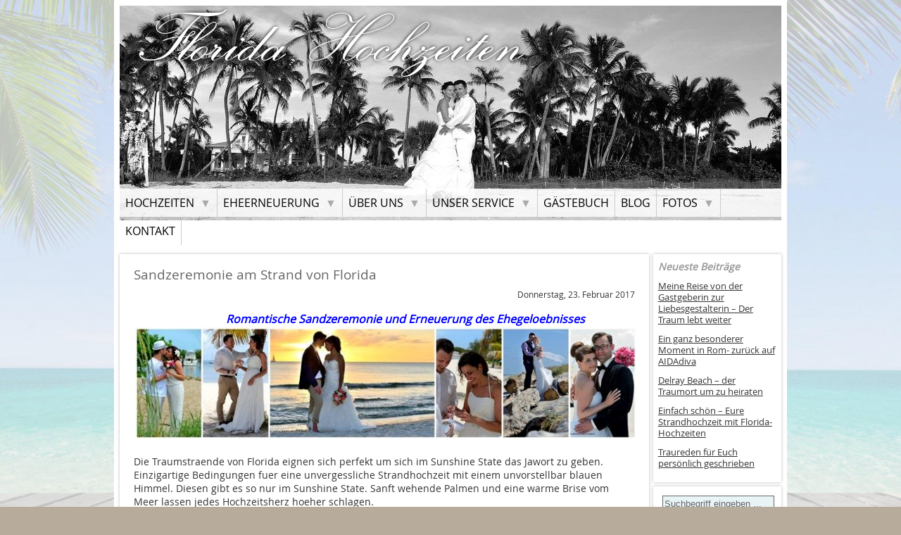

--- FILE ---
content_type: text/html; charset=UTF-8
request_url: https://www.florida-hochzeiten.de/tag/eheleben/
body_size: 15042
content:
<!DOCTYPE html>
<html lang="de">
<head>
<meta charset="UTF-8" />
<!-- Diese Seite wurde optimiert mit wpSEO (https://www.wpseo.org). -->
<title>Eheleben › Florida Hochzeiten</title>
<meta name="description" content="Sandzeremonie am Strand von Florida." />
<meta name="robots" content="noindex, follow" />
<link rel="canonical" href="https://www.florida-hochzeiten.de/tag/eheleben/" />
<meta name="viewport" content="height=device-height, width=device-width, initial-scale=1.0" />
<link rel="profile" href="http://gmpg.org/xfn/11" />
<link rel="pingback" href="https://www.florida-hochzeiten.de/xmlrpc.php" />
<link rel="alternate" type="application/rss+xml" title="Florida Hochzeiten &raquo; Eheleben Schlagwort-Feed" href="https://www.florida-hochzeiten.de/tag/eheleben/feed/" />
<style id='wp-img-auto-sizes-contain-inline-css' type='text/css'>
img:is([sizes=auto i],[sizes^="auto," i]){contain-intrinsic-size:3000px 1500px}
/*# sourceURL=wp-img-auto-sizes-contain-inline-css */
</style>
<style id='wp-block-library-inline-css' type='text/css'>
:root{--wp-block-synced-color:#7a00df;--wp-block-synced-color--rgb:122,0,223;--wp-bound-block-color:var(--wp-block-synced-color);--wp-editor-canvas-background:#ddd;--wp-admin-theme-color:#007cba;--wp-admin-theme-color--rgb:0,124,186;--wp-admin-theme-color-darker-10:#006ba1;--wp-admin-theme-color-darker-10--rgb:0,107,160.5;--wp-admin-theme-color-darker-20:#005a87;--wp-admin-theme-color-darker-20--rgb:0,90,135;--wp-admin-border-width-focus:2px}@media (min-resolution:192dpi){:root{--wp-admin-border-width-focus:1.5px}}.wp-element-button{cursor:pointer}:root .has-very-light-gray-background-color{background-color:#eee}:root .has-very-dark-gray-background-color{background-color:#313131}:root .has-very-light-gray-color{color:#eee}:root .has-very-dark-gray-color{color:#313131}:root .has-vivid-green-cyan-to-vivid-cyan-blue-gradient-background{background:linear-gradient(135deg,#00d084,#0693e3)}:root .has-purple-crush-gradient-background{background:linear-gradient(135deg,#34e2e4,#4721fb 50%,#ab1dfe)}:root .has-hazy-dawn-gradient-background{background:linear-gradient(135deg,#faaca8,#dad0ec)}:root .has-subdued-olive-gradient-background{background:linear-gradient(135deg,#fafae1,#67a671)}:root .has-atomic-cream-gradient-background{background:linear-gradient(135deg,#fdd79a,#004a59)}:root .has-nightshade-gradient-background{background:linear-gradient(135deg,#330968,#31cdcf)}:root .has-midnight-gradient-background{background:linear-gradient(135deg,#020381,#2874fc)}:root{--wp--preset--font-size--normal:16px;--wp--preset--font-size--huge:42px}.has-regular-font-size{font-size:1em}.has-larger-font-size{font-size:2.625em}.has-normal-font-size{font-size:var(--wp--preset--font-size--normal)}.has-huge-font-size{font-size:var(--wp--preset--font-size--huge)}.has-text-align-center{text-align:center}.has-text-align-left{text-align:left}.has-text-align-right{text-align:right}.has-fit-text{white-space:nowrap!important}#end-resizable-editor-section{display:none}.aligncenter{clear:both}.items-justified-left{justify-content:flex-start}.items-justified-center{justify-content:center}.items-justified-right{justify-content:flex-end}.items-justified-space-between{justify-content:space-between}.screen-reader-text{border:0;clip-path:inset(50%);height:1px;margin:-1px;overflow:hidden;padding:0;position:absolute;width:1px;word-wrap:normal!important}.screen-reader-text:focus{background-color:#ddd;clip-path:none;color:#444;display:block;font-size:1em;height:auto;left:5px;line-height:normal;padding:15px 23px 14px;text-decoration:none;top:5px;width:auto;z-index:100000}html :where(.has-border-color){border-style:solid}html :where([style*=border-top-color]){border-top-style:solid}html :where([style*=border-right-color]){border-right-style:solid}html :where([style*=border-bottom-color]){border-bottom-style:solid}html :where([style*=border-left-color]){border-left-style:solid}html :where([style*=border-width]){border-style:solid}html :where([style*=border-top-width]){border-top-style:solid}html :where([style*=border-right-width]){border-right-style:solid}html :where([style*=border-bottom-width]){border-bottom-style:solid}html :where([style*=border-left-width]){border-left-style:solid}html :where(img[class*=wp-image-]){height:auto;max-width:100%}:where(figure){margin:0 0 1em}html :where(.is-position-sticky){--wp-admin--admin-bar--position-offset:var(--wp-admin--admin-bar--height,0px)}@media screen and (max-width:600px){html :where(.is-position-sticky){--wp-admin--admin-bar--position-offset:0px}}
/*# sourceURL=wp-block-library-inline-css */
</style><style id='global-styles-inline-css' type='text/css'>
:root{--wp--preset--aspect-ratio--square: 1;--wp--preset--aspect-ratio--4-3: 4/3;--wp--preset--aspect-ratio--3-4: 3/4;--wp--preset--aspect-ratio--3-2: 3/2;--wp--preset--aspect-ratio--2-3: 2/3;--wp--preset--aspect-ratio--16-9: 16/9;--wp--preset--aspect-ratio--9-16: 9/16;--wp--preset--color--black: #000000;--wp--preset--color--cyan-bluish-gray: #abb8c3;--wp--preset--color--white: #ffffff;--wp--preset--color--pale-pink: #f78da7;--wp--preset--color--vivid-red: #cf2e2e;--wp--preset--color--luminous-vivid-orange: #ff6900;--wp--preset--color--luminous-vivid-amber: #fcb900;--wp--preset--color--light-green-cyan: #7bdcb5;--wp--preset--color--vivid-green-cyan: #00d084;--wp--preset--color--pale-cyan-blue: #8ed1fc;--wp--preset--color--vivid-cyan-blue: #0693e3;--wp--preset--color--vivid-purple: #9b51e0;--wp--preset--gradient--vivid-cyan-blue-to-vivid-purple: linear-gradient(135deg,rgb(6,147,227) 0%,rgb(155,81,224) 100%);--wp--preset--gradient--light-green-cyan-to-vivid-green-cyan: linear-gradient(135deg,rgb(122,220,180) 0%,rgb(0,208,130) 100%);--wp--preset--gradient--luminous-vivid-amber-to-luminous-vivid-orange: linear-gradient(135deg,rgb(252,185,0) 0%,rgb(255,105,0) 100%);--wp--preset--gradient--luminous-vivid-orange-to-vivid-red: linear-gradient(135deg,rgb(255,105,0) 0%,rgb(207,46,46) 100%);--wp--preset--gradient--very-light-gray-to-cyan-bluish-gray: linear-gradient(135deg,rgb(238,238,238) 0%,rgb(169,184,195) 100%);--wp--preset--gradient--cool-to-warm-spectrum: linear-gradient(135deg,rgb(74,234,220) 0%,rgb(151,120,209) 20%,rgb(207,42,186) 40%,rgb(238,44,130) 60%,rgb(251,105,98) 80%,rgb(254,248,76) 100%);--wp--preset--gradient--blush-light-purple: linear-gradient(135deg,rgb(255,206,236) 0%,rgb(152,150,240) 100%);--wp--preset--gradient--blush-bordeaux: linear-gradient(135deg,rgb(254,205,165) 0%,rgb(254,45,45) 50%,rgb(107,0,62) 100%);--wp--preset--gradient--luminous-dusk: linear-gradient(135deg,rgb(255,203,112) 0%,rgb(199,81,192) 50%,rgb(65,88,208) 100%);--wp--preset--gradient--pale-ocean: linear-gradient(135deg,rgb(255,245,203) 0%,rgb(182,227,212) 50%,rgb(51,167,181) 100%);--wp--preset--gradient--electric-grass: linear-gradient(135deg,rgb(202,248,128) 0%,rgb(113,206,126) 100%);--wp--preset--gradient--midnight: linear-gradient(135deg,rgb(2,3,129) 0%,rgb(40,116,252) 100%);--wp--preset--font-size--small: 13px;--wp--preset--font-size--medium: 20px;--wp--preset--font-size--large: 36px;--wp--preset--font-size--x-large: 42px;--wp--preset--spacing--20: 0.44rem;--wp--preset--spacing--30: 0.67rem;--wp--preset--spacing--40: 1rem;--wp--preset--spacing--50: 1.5rem;--wp--preset--spacing--60: 2.25rem;--wp--preset--spacing--70: 3.38rem;--wp--preset--spacing--80: 5.06rem;--wp--preset--shadow--natural: 6px 6px 9px rgba(0, 0, 0, 0.2);--wp--preset--shadow--deep: 12px 12px 50px rgba(0, 0, 0, 0.4);--wp--preset--shadow--sharp: 6px 6px 0px rgba(0, 0, 0, 0.2);--wp--preset--shadow--outlined: 6px 6px 0px -3px rgb(255, 255, 255), 6px 6px rgb(0, 0, 0);--wp--preset--shadow--crisp: 6px 6px 0px rgb(0, 0, 0);}:where(.is-layout-flex){gap: 0.5em;}:where(.is-layout-grid){gap: 0.5em;}body .is-layout-flex{display: flex;}.is-layout-flex{flex-wrap: wrap;align-items: center;}.is-layout-flex > :is(*, div){margin: 0;}body .is-layout-grid{display: grid;}.is-layout-grid > :is(*, div){margin: 0;}:where(.wp-block-columns.is-layout-flex){gap: 2em;}:where(.wp-block-columns.is-layout-grid){gap: 2em;}:where(.wp-block-post-template.is-layout-flex){gap: 1.25em;}:where(.wp-block-post-template.is-layout-grid){gap: 1.25em;}.has-black-color{color: var(--wp--preset--color--black) !important;}.has-cyan-bluish-gray-color{color: var(--wp--preset--color--cyan-bluish-gray) !important;}.has-white-color{color: var(--wp--preset--color--white) !important;}.has-pale-pink-color{color: var(--wp--preset--color--pale-pink) !important;}.has-vivid-red-color{color: var(--wp--preset--color--vivid-red) !important;}.has-luminous-vivid-orange-color{color: var(--wp--preset--color--luminous-vivid-orange) !important;}.has-luminous-vivid-amber-color{color: var(--wp--preset--color--luminous-vivid-amber) !important;}.has-light-green-cyan-color{color: var(--wp--preset--color--light-green-cyan) !important;}.has-vivid-green-cyan-color{color: var(--wp--preset--color--vivid-green-cyan) !important;}.has-pale-cyan-blue-color{color: var(--wp--preset--color--pale-cyan-blue) !important;}.has-vivid-cyan-blue-color{color: var(--wp--preset--color--vivid-cyan-blue) !important;}.has-vivid-purple-color{color: var(--wp--preset--color--vivid-purple) !important;}.has-black-background-color{background-color: var(--wp--preset--color--black) !important;}.has-cyan-bluish-gray-background-color{background-color: var(--wp--preset--color--cyan-bluish-gray) !important;}.has-white-background-color{background-color: var(--wp--preset--color--white) !important;}.has-pale-pink-background-color{background-color: var(--wp--preset--color--pale-pink) !important;}.has-vivid-red-background-color{background-color: var(--wp--preset--color--vivid-red) !important;}.has-luminous-vivid-orange-background-color{background-color: var(--wp--preset--color--luminous-vivid-orange) !important;}.has-luminous-vivid-amber-background-color{background-color: var(--wp--preset--color--luminous-vivid-amber) !important;}.has-light-green-cyan-background-color{background-color: var(--wp--preset--color--light-green-cyan) !important;}.has-vivid-green-cyan-background-color{background-color: var(--wp--preset--color--vivid-green-cyan) !important;}.has-pale-cyan-blue-background-color{background-color: var(--wp--preset--color--pale-cyan-blue) !important;}.has-vivid-cyan-blue-background-color{background-color: var(--wp--preset--color--vivid-cyan-blue) !important;}.has-vivid-purple-background-color{background-color: var(--wp--preset--color--vivid-purple) !important;}.has-black-border-color{border-color: var(--wp--preset--color--black) !important;}.has-cyan-bluish-gray-border-color{border-color: var(--wp--preset--color--cyan-bluish-gray) !important;}.has-white-border-color{border-color: var(--wp--preset--color--white) !important;}.has-pale-pink-border-color{border-color: var(--wp--preset--color--pale-pink) !important;}.has-vivid-red-border-color{border-color: var(--wp--preset--color--vivid-red) !important;}.has-luminous-vivid-orange-border-color{border-color: var(--wp--preset--color--luminous-vivid-orange) !important;}.has-luminous-vivid-amber-border-color{border-color: var(--wp--preset--color--luminous-vivid-amber) !important;}.has-light-green-cyan-border-color{border-color: var(--wp--preset--color--light-green-cyan) !important;}.has-vivid-green-cyan-border-color{border-color: var(--wp--preset--color--vivid-green-cyan) !important;}.has-pale-cyan-blue-border-color{border-color: var(--wp--preset--color--pale-cyan-blue) !important;}.has-vivid-cyan-blue-border-color{border-color: var(--wp--preset--color--vivid-cyan-blue) !important;}.has-vivid-purple-border-color{border-color: var(--wp--preset--color--vivid-purple) !important;}.has-vivid-cyan-blue-to-vivid-purple-gradient-background{background: var(--wp--preset--gradient--vivid-cyan-blue-to-vivid-purple) !important;}.has-light-green-cyan-to-vivid-green-cyan-gradient-background{background: var(--wp--preset--gradient--light-green-cyan-to-vivid-green-cyan) !important;}.has-luminous-vivid-amber-to-luminous-vivid-orange-gradient-background{background: var(--wp--preset--gradient--luminous-vivid-amber-to-luminous-vivid-orange) !important;}.has-luminous-vivid-orange-to-vivid-red-gradient-background{background: var(--wp--preset--gradient--luminous-vivid-orange-to-vivid-red) !important;}.has-very-light-gray-to-cyan-bluish-gray-gradient-background{background: var(--wp--preset--gradient--very-light-gray-to-cyan-bluish-gray) !important;}.has-cool-to-warm-spectrum-gradient-background{background: var(--wp--preset--gradient--cool-to-warm-spectrum) !important;}.has-blush-light-purple-gradient-background{background: var(--wp--preset--gradient--blush-light-purple) !important;}.has-blush-bordeaux-gradient-background{background: var(--wp--preset--gradient--blush-bordeaux) !important;}.has-luminous-dusk-gradient-background{background: var(--wp--preset--gradient--luminous-dusk) !important;}.has-pale-ocean-gradient-background{background: var(--wp--preset--gradient--pale-ocean) !important;}.has-electric-grass-gradient-background{background: var(--wp--preset--gradient--electric-grass) !important;}.has-midnight-gradient-background{background: var(--wp--preset--gradient--midnight) !important;}.has-small-font-size{font-size: var(--wp--preset--font-size--small) !important;}.has-medium-font-size{font-size: var(--wp--preset--font-size--medium) !important;}.has-large-font-size{font-size: var(--wp--preset--font-size--large) !important;}.has-x-large-font-size{font-size: var(--wp--preset--font-size--x-large) !important;}
/*# sourceURL=global-styles-inline-css */
</style>
<style id='classic-theme-styles-inline-css' type='text/css'>
/*! This file is auto-generated */
.wp-block-button__link{color:#fff;background-color:#32373c;border-radius:9999px;box-shadow:none;text-decoration:none;padding:calc(.667em + 2px) calc(1.333em + 2px);font-size:1.125em}.wp-block-file__button{background:#32373c;color:#fff;text-decoration:none}
/*# sourceURL=/wp-includes/css/classic-themes.min.css */
</style>
<link rel='stylesheet' id='contact-form-7-css' href='//www.florida-hochzeiten.de/wp-content/cache/wpfc-minified/8avie1dk/2hk6o.css' type='text/css' media='all' />
<link rel='stylesheet' id='lbwps-styles-photoswipe5-main-css' href='//www.florida-hochzeiten.de/wp-content/cache/wpfc-minified/egmc99s7/2hk6o.css' type='text/css' media='all' />
<link rel='stylesheet' id='wpa-style-css' href='//www.florida-hochzeiten.de/wp-content/cache/wpfc-minified/32oasm9e/2hk6o.css' type='text/css' media='all' />
<style id='wpa-style-inline-css' type='text/css'>
.wpa-hide-ltr#skiplinks a, .wpa-hide-ltr#skiplinks a:hover, .wpa-hide-ltr#skiplinks a:visited {
}
.wpa-hide-ltr#skiplinks a:active,  .wpa-hide-ltr#skiplinks a:focus {
background-color: #f1f1f1;
box-shadow: 0 0 2px 2px rgba(0, 0, 0, 0.6);
color: #0073aa;
display: block;
font-weight: 600;
height: auto;
line-height: normal;
padding: 15px 23px 14px;
position: absolute;
left: 6px;
top: var(--admin-bar-top);
text-decoration: none;
text-transform: none;
width: auto;
z-index: 100000;
}
:focus { outline: 2px solid #2c7be5!important; outline-offset: 2px !important; }
:root { --admin-bar-top : 7px; }
/*# sourceURL=wpa-style-inline-css */
</style>
<link rel='stylesheet' id='hamburger.css-css' href='//www.florida-hochzeiten.de/wp-content/cache/wpfc-minified/dhc5auvw/2hk6o.css' type='text/css' media='all' />
<link rel='stylesheet' id='wprmenu.css-css' href='//www.florida-hochzeiten.de/wp-content/cache/wpfc-minified/e6fr20l0/2hk6o.css' type='text/css' media='all' />
<style id='wprmenu.css-inline-css' type='text/css'>
@media only screen and ( max-width: 768px ) {html body div.wprm-wrapper {overflow: scroll;}#wprmenu_bar {background-image: url();background-size: cover ;background-repeat: repeat;}#wprmenu_bar {background-color: #1075a8;}html body div#mg-wprm-wrap .wpr_submit .icon.icon-search {color: #ffffff;}#wprmenu_bar .menu_title,#wprmenu_bar .wprmenu_icon_menu,#wprmenu_bar .menu_title a {color: #1075a8;}#wprmenu_bar .menu_title a {font-size: 20px;font-weight: normal;}#mg-wprm-wrap li.menu-item a {font-size: 15px;text-transform: uppercase;font-weight: normal;}#mg-wprm-wrap li.menu-item-has-children ul.sub-menu a {font-size: 15px;text-transform: uppercase;font-weight: normal;}#mg-wprm-wrap li.current-menu-item > a {background: #1075a8;}#mg-wprm-wrap li.current-menu-item > a,#mg-wprm-wrap li.current-menu-item span.wprmenu_icon{color: #ffffff !important;}#mg-wprm-wrap {background-color: #1075a8;}.cbp-spmenu-push-toright,.cbp-spmenu-push-toright .mm-slideout {left: 80% ;}.cbp-spmenu-push-toleft {left: -80% ;}#mg-wprm-wrap.cbp-spmenu-right,#mg-wprm-wrap.cbp-spmenu-left,#mg-wprm-wrap.cbp-spmenu-right.custom,#mg-wprm-wrap.cbp-spmenu-left.custom,.cbp-spmenu-vertical {width: 80%;max-width: 400px;}#mg-wprm-wrap ul#wprmenu_menu_ul li.menu-item a,div#mg-wprm-wrap ul li span.wprmenu_icon {color: #ffffff;}#mg-wprm-wrap ul#wprmenu_menu_ul li.menu-item:valid ~ a{color: #ffffff;}#mg-wprm-wrap ul#wprmenu_menu_ul li.menu-item a:hover {background: #20a3e5;color: #ffffff !important;}div#mg-wprm-wrap ul>li:hover>span.wprmenu_icon {color: #ffffff !important;}.wprmenu_bar .hamburger-inner,.wprmenu_bar .hamburger-inner::before,.wprmenu_bar .hamburger-inner::after {background: #ffffff;}.wprmenu_bar .hamburger:hover .hamburger-inner,.wprmenu_bar .hamburger:hover .hamburger-inner::before,.wprmenu_bar .hamburger:hover .hamburger-inner::after {background: #ffffff;}div.wprmenu_bar div.hamburger{padding-right: 6px !important;}#wprmenu_menu.left {width:80%;left: -80%;right: auto;}#wprmenu_menu.right {width:80%;right: -80%;left: auto;}html body div#wprmenu_bar {height : 42px;}#mg-wprm-wrap.cbp-spmenu-left,#mg-wprm-wrap.cbp-spmenu-right,#mg-widgetmenu-wrap.cbp-spmenu-widget-left,#mg-widgetmenu-wrap.cbp-spmenu-widget-right {top: 42px !important;}.wprmenu_bar .hamburger {float: left;}.wprmenu_bar #custom_menu_icon.hamburger {top: px;left: px;float: left !important;background-color: #cccccc;}.menu-top{ display: none !important; }.wpr_custom_menu #custom_menu_icon {display: block;}html { padding-top: 42px !important; }#wprmenu_bar,#mg-wprm-wrap { display: block; }div#wpadminbar { position: fixed; }}
/*# sourceURL=wprmenu.css-inline-css */
</style>
<link rel='stylesheet' id='wpr_icons-css' href='//www.florida-hochzeiten.de/wp-content/cache/wpfc-minified/qupo7t20/2hk6o.css' type='text/css' media='all' />
<link rel='stylesheet' id='grw-public-main-css-css' href='//www.florida-hochzeiten.de/wp-content/cache/wpfc-minified/g516575p/2hk6o.css' type='text/css' media='all' />
<link rel='stylesheet' id='style-css' href='//www.florida-hochzeiten.de/wp-content/cache/wpfc-minified/lcn9fmku/2hk6o.css' type='text/css' media='all' />
<script type="text/javascript" src="https://www.florida-hochzeiten.de/wp-includes/js/jquery/jquery.min.js?ver=3.7.1" id="jquery-core-js"></script>
<script type="text/javascript" src="https://www.florida-hochzeiten.de/wp-includes/js/jquery/jquery-migrate.min.js?ver=3.4.1" id="jquery-migrate-js"></script>
<script type="text/javascript" src="https://www.florida-hochzeiten.de/wp-content/plugins/wp-responsive-menu/assets/js/modernizr.custom.js?ver=3.2.1" id="modernizr-js"></script>
<script type="text/javascript" src="https://www.florida-hochzeiten.de/wp-content/plugins/wp-responsive-menu/assets/js/touchSwipe.js?ver=3.2.1" id="touchSwipe-js"></script>
<script type="text/javascript" id="wprmenu.js-js-extra">
/* <![CDATA[ */
var wprmenu = {"zooming":"","from_width":"768","push_width":"400","menu_width":"80","parent_click":"","swipe":"","enable_overlay":"","wprmenuDemoId":""};
//# sourceURL=wprmenu.js-js-extra
/* ]]> */
</script>
<script type="text/javascript" src="https://www.florida-hochzeiten.de/wp-content/plugins/wp-responsive-menu/assets/js/wprmenu.js?ver=3.2.1" id="wprmenu.js-js"></script>
<script type="text/javascript" defer="defer" src="https://www.florida-hochzeiten.de/wp-content/plugins/widget-google-reviews/assets/js/public-main.js?ver=6.9" id="grw-public-main-js-js"></script>
<link rel="https://api.w.org/" href="https://www.florida-hochzeiten.de/wp-json/" /><link rel="alternate" title="JSON" type="application/json" href="https://www.florida-hochzeiten.de/wp-json/wp/v2/tags/283" /><meta name="generator" content="WordPress 6.9" />
<script id="wpcp_disable_selection" type="text/javascript">
var image_save_msg='You are not allowed to save images!';
var no_menu_msg='Context Menu disabled!';
var smessage = "Content is protected !!";
function disableEnterKey(e)
{
var elemtype = e.target.tagName;
elemtype = elemtype.toUpperCase();
if (elemtype == "TEXT" || elemtype == "TEXTAREA" || elemtype == "INPUT" || elemtype == "PASSWORD" || elemtype == "SELECT" || elemtype == "OPTION" || elemtype == "EMBED")
{
elemtype = 'TEXT';
}
if (e.ctrlKey){
var key;
if(window.event)
key = window.event.keyCode;     //IE
else
key = e.which;     //firefox (97)
//if (key != 17) alert(key);
if (elemtype!= 'TEXT' && (key == 97 || key == 65 || key == 67 || key == 99 || key == 88 || key == 120 || key == 26 || key == 85  || key == 86 || key == 83 || key == 43 || key == 73))
{
if(wccp_free_iscontenteditable(e)) return true;
show_wpcp_message('You are not allowed to copy content or view source');
return false;
}else
return true;
}
}
/*For contenteditable tags*/
function wccp_free_iscontenteditable(e)
{
var e = e || window.event; // also there is no e.target property in IE. instead IE uses window.event.srcElement
var target = e.target || e.srcElement;
var elemtype = e.target.nodeName;
elemtype = elemtype.toUpperCase();
var iscontenteditable = "false";
if(typeof target.getAttribute!="undefined" ) iscontenteditable = target.getAttribute("contenteditable"); // Return true or false as string
var iscontenteditable2 = false;
if(typeof target.isContentEditable!="undefined" ) iscontenteditable2 = target.isContentEditable; // Return true or false as boolean
if(target.parentElement.isContentEditable) iscontenteditable2 = true;
if (iscontenteditable == "true" || iscontenteditable2 == true)
{
if(typeof target.style!="undefined" ) target.style.cursor = "text";
return true;
}
}
////////////////////////////////////
function disable_copy(e)
{	
var e = e || window.event; // also there is no e.target property in IE. instead IE uses window.event.srcElement
var elemtype = e.target.tagName;
elemtype = elemtype.toUpperCase();
if (elemtype == "TEXT" || elemtype == "TEXTAREA" || elemtype == "INPUT" || elemtype == "PASSWORD" || elemtype == "SELECT" || elemtype == "OPTION" || elemtype == "EMBED")
{
elemtype = 'TEXT';
}
if(wccp_free_iscontenteditable(e)) return true;
var isSafari = /Safari/.test(navigator.userAgent) && /Apple Computer/.test(navigator.vendor);
var checker_IMG = '';
if (elemtype == "IMG" && checker_IMG == 'checked' && e.detail >= 2) {show_wpcp_message(alertMsg_IMG);return false;}
if (elemtype != "TEXT")
{
if (smessage !== "" && e.detail == 2)
show_wpcp_message(smessage);
if (isSafari)
return true;
else
return false;
}	
}
//////////////////////////////////////////
function disable_copy_ie()
{
var e = e || window.event;
var elemtype = window.event.srcElement.nodeName;
elemtype = elemtype.toUpperCase();
if(wccp_free_iscontenteditable(e)) return true;
if (elemtype == "IMG") {show_wpcp_message(alertMsg_IMG);return false;}
if (elemtype != "TEXT" && elemtype != "TEXTAREA" && elemtype != "INPUT" && elemtype != "PASSWORD" && elemtype != "SELECT" && elemtype != "OPTION" && elemtype != "EMBED")
{
return false;
}
}	
function reEnable()
{
return true;
}
document.onkeydown = disableEnterKey;
document.onselectstart = disable_copy_ie;
if(navigator.userAgent.indexOf('MSIE')==-1)
{
document.onmousedown = disable_copy;
document.onclick = reEnable;
}
function disableSelection(target)
{
//For IE This code will work
if (typeof target.onselectstart!="undefined")
target.onselectstart = disable_copy_ie;
//For Firefox This code will work
else if (typeof target.style.MozUserSelect!="undefined")
{target.style.MozUserSelect="none";}
//All other  (ie: Opera) This code will work
else
target.onmousedown=function(){return false}
target.style.cursor = "default";
}
//Calling the JS function directly just after body load
window.onload = function(){disableSelection(document.body);};
//////////////////special for safari Start////////////////
var onlongtouch;
var timer;
var touchduration = 1000; //length of time we want the user to touch before we do something
var elemtype = "";
function touchstart(e) {
var e = e || window.event;
// also there is no e.target property in IE.
// instead IE uses window.event.srcElement
var target = e.target || e.srcElement;
elemtype = window.event.srcElement.nodeName;
elemtype = elemtype.toUpperCase();
if(!wccp_pro_is_passive()) e.preventDefault();
if (!timer) {
timer = setTimeout(onlongtouch, touchduration);
}
}
function touchend() {
//stops short touches from firing the event
if (timer) {
clearTimeout(timer);
timer = null;
}
onlongtouch();
}
onlongtouch = function(e) { //this will clear the current selection if anything selected
if (elemtype != "TEXT" && elemtype != "TEXTAREA" && elemtype != "INPUT" && elemtype != "PASSWORD" && elemtype != "SELECT" && elemtype != "EMBED" && elemtype != "OPTION")	
{
if (window.getSelection) {
if (window.getSelection().empty) {  // Chrome
window.getSelection().empty();
} else if (window.getSelection().removeAllRanges) {  // Firefox
window.getSelection().removeAllRanges();
}
} else if (document.selection) {  // IE?
document.selection.empty();
}
return false;
}
};
document.addEventListener("DOMContentLoaded", function(event) { 
window.addEventListener("touchstart", touchstart, false);
window.addEventListener("touchend", touchend, false);
});
function wccp_pro_is_passive() {
var cold = false,
hike = function() {};
try {
const object1 = {};
var aid = Object.defineProperty(object1, 'passive', {
get() {cold = true}
});
window.addEventListener('test', hike, aid);
window.removeEventListener('test', hike, aid);
} catch (e) {}
return cold;
}
/*special for safari End*/
</script>
<script id="wpcp_disable_Right_Click" type="text/javascript">
document.ondragstart = function() { return false;}
function nocontext(e) {
return false;
}
document.oncontextmenu = nocontext;
</script>
<style>
.unselectable
{
-moz-user-select:none;
-webkit-user-select:none;
cursor: default;
}
html
{
-webkit-touch-callout: none;
-webkit-user-select: none;
-khtml-user-select: none;
-moz-user-select: none;
-ms-user-select: none;
user-select: none;
-webkit-tap-highlight-color: rgba(0,0,0,0);
}
</style>
<script id="wpcp_css_disable_selection" type="text/javascript">
var e = document.getElementsByTagName('body')[0];
if(e)
{
e.setAttribute('unselectable',"on");
}
</script>
<style id="modula-slideshow">.modula-toolbar {position: absolute;top: 0;right: 60px;z-index: 9999999;display: block;opacity: 1;}.modula-toolbar span.modula-play {margin-right: 10px;}.modula-toolbar span {cursor:pointer;color: #fff;display:inline-block;}.modula-toolbar span svg {width: 15px;}.modula-toolbar.modula-is-playing span.modula-play {opacity: .5;}.modula-toolbar:not(.modula-is-playing) span.modula-pause {opacity: .5;}</style>		<style type="text/css" id="wp-custom-css">
/* --- WHITE-RAND-KILLER für Gutenberg-Bilder --- */
.wedding-image-shadow figure,
.wedding-image-shadow .wp-block-image,
.wedding-image-shadow .wp-block-image figure,
.wedding-image-shadow a,
.wedding-image-shadow .wp-block-image a {
background: transparent !important;
padding: 0 !important;
margin: 0 !important;
border: 0 !important;
outline: 0 !important;
box-shadow: none !important;
}
/* falls das Theme dem Bild selbst einen Rahmen gibt */
.wedding-image-shadow img {
display: block;
background: transparent !important;
padding: 0 !important;
margin: 0 !important;
border: 0 !important;
outline: 0 !important;
/* Schatten nur hier */
box-shadow:
0 4px 10px rgba(0,0,0,0.10),
0 14px 30px rgba(0,0,0,0.08);
border-radius: 0; /* eckig */
}
/* Mobil etwas softer */
@media (max-width: 768px){
.wedding-image-shadow img{
box-shadow:
0 3px 8px rgba(0,0,0,0.10),
0 10px 20px rgba(0,0,0,0.06);
}
}
/* Ministerfoto: Abstand zum Text */
.minister-photo img{
float: left;
display: block;
margin: 0 24px 14px 0 !important;
}
/* Mobile: Bild nicht neben Text quetschen */
@media (max-width: 768px){
.minister-photo img{
float: none !important;
margin: 0 auto 14px auto !important;
}
}
/* Ministerfoto: Mobile sauber untereinander + Abstand */
@media (max-width: 768px){
/* falls Theme/Block das FIGURE floated */
.minister-photo,
.minister-photo figure,
.minister-photo .wp-block-image,
.minister-photo .wp-block-image figure{
float: none !important;
margin: 0 0 16px 0 !important;
width: 100% !important;
}
/* Bild selbst */
.minister-photo img{
float: none !important;
display: block !important;
margin: 0 auto 12px auto !important;
max-width: 100% !important;
height: auto !important;
}
/* Text daneben darf nicht „dran kleben“ */
.minister-photo + p,
.minister-photo + .wp-block-paragraph{
clear: both !important;
}
}
/* Startseite: Bild links, Text rechts – sauberer Abstand, kein Überlappen */
@media (min-width: 769px){
.wp-block-image.home-float-left{
float: left;
max-width: 55%; /* Bild dominiert, Text bleibt kompakt */
margin: 0 24px 14px 0; /* &#x1f449; DAS ist der Abstand zum Text */
}
.wp-block-image.home-float-left img{
width: 100%;
height: auto;
}
}
/* Startseite: Bild links + Text rechts, aber mit sicherem Abstand (Desktop) */
@media (min-width: 769px){
/* Falls die Klasse auf dem Gutenberg-Wrapper (figure/div) sitzt */
.home-float-left{
float: left !important;
max-width: 55% !important;
margin: 0 24px 14px 0 !important; /* 		</style>
<link rel="shortcut icon" href="https://www.florida-hochzeiten.de/wp-content/themes/florida_hochzeiten_20150430/favicon.ico">
</head>
<body class="archive tag tag-eheleben tag-283 wp-theme-florida_hochzeiten_20150430 wpa-excerpt unselectable metaslider-plugin modula-best-grid-gallery">
<a name="top"></a>
<div class="wrapper">
<header>
<img src="https://www.florida-hochzeiten.de/wp-content/uploads/2023/01/paar_sw-foto.jpg" width="940" height="305" alt="Florida Hochzeiten">
<div class="florida-schrift">
<a href="https://www.florida-hochzeiten.de"><h1>Florida Hochzeiten</h1></a>
</div>
</header>   <!-- Ende header -->
<div class="menu-top"><ul class="dynamic-sidebar">
<li id="nav_menu-3" class="widget widget_nav_menu"><div class="menu-menu-top-container"><ul id="menu-menu-top" class="menu"><li id="menu-item-6540" class="menu-item menu-item-type-post_type menu-item-object-page menu-item-has-children menu-item-6540"><a href="https://www.florida-hochzeiten.de/hochzeiten/">Hochzeiten</a>
<ul class="sub-menu">
<li id="menu-item-6541" class="menu-item menu-item-type-post_type menu-item-object-page menu-item-6541"><a href="https://www.florida-hochzeiten.de/hochzeiten/strandhochzeiten-beachweddings-2/">Heiraten in Fort Lauderdale und Delray Beach</a></li>
<li id="menu-item-6542" class="menu-item menu-item-type-post_type menu-item-object-page menu-item-6542"><a href="https://www.florida-hochzeiten.de/hochzeiten/miami-special/">Heiraten in Miami – Miami Beach und Key Biscayne</a></li>
<li id="menu-item-6545" class="menu-item menu-item-type-post_type menu-item-object-page menu-item-6545"><a href="https://www.florida-hochzeiten.de/hochzeiten/heiraten-am-golf-von-mexico-in-naples-und-cape-coral/">Heiraten in Naples, Sanibel-Captiva Island, Cape Coral&#8230;</a></li>
<li id="menu-item-12725" class="menu-item menu-item-type-post_type menu-item-object-page menu-item-12725"><a href="https://www.florida-hochzeiten.de/together-forever-boho-style/">Together Forever – Boho Style</a></li>
<li id="menu-item-12488" class="menu-item menu-item-type-post_type menu-item-object-page menu-item-12488"><a href="https://www.florida-hochzeiten.de/hochzeit-boho-style-mit-lanaibogen-bohemian-rhapsody/">Bohemian Rhapsody – Boho Style mit Lanaibogen</a></li>
<li id="menu-item-12540" class="menu-item menu-item-type-post_type menu-item-object-page menu-item-12540"><a href="https://www.florida-hochzeiten.de/hochzeiten/strandhochzeiten-beachweddings-2/lanaibogen-everlasting-love/">Everlasting Love &#8211; Hochzeit mit tropischem Lanaibogen</a></li>
<li id="menu-item-6547" class="menu-item menu-item-type-post_type menu-item-object-page menu-item-6547"><a href="https://www.florida-hochzeiten.de/hochzeiten/strandhochzeiten-wedding-deluxe/">Wedding Deluxe &#8211; Bambus Gazebo</a></li>
<li id="menu-item-6546" class="menu-item menu-item-type-post_type menu-item-object-page menu-item-6546"><a href="https://www.florida-hochzeiten.de/hochzeiten/kreuzfahrten-cruise-and-wedd-in-miami/">Heiraten auf Eurer Kreuzfahrt – Wedd‘ and Cruise</a></li>
<li id="menu-item-12971" class="menu-item menu-item-type-post_type menu-item-object-page menu-item-12971"><a href="https://www.florida-hochzeiten.de/christliche-hochzeiten/">Christliche Hochzeiten</a></li>
</ul>
</li>
<li id="menu-item-6550" class="menu-item menu-item-type-post_type menu-item-object-page menu-item-has-children menu-item-6550"><a href="https://www.florida-hochzeiten.de/lebensfeiern/">Eheerneuerung</a>
<ul class="sub-menu">
<li id="menu-item-6551" class="menu-item menu-item-type-post_type menu-item-object-page menu-item-6551"><a href="https://www.florida-hochzeiten.de/lebensfeiern/erneuerung-des-ehegeloebnisses/">Say it again – Erneuerung des Ehegelöbnisses</a></li>
</ul>
</li>
<li id="menu-item-6554" class="menu-item menu-item-type-post_type menu-item-object-page menu-item-has-children menu-item-6554"><a href="https://www.florida-hochzeiten.de/ueber-uns-2/">Über uns</a>
<ul class="sub-menu">
<li id="menu-item-10123" class="menu-item menu-item-type-post_type menu-item-object-page menu-item-10123"><a href="https://www.florida-hochzeiten.de/hochzeitsplaner-aus-leidenschaft/">Hochzeitsplaner aus Leidenschaft</a></li>
<li id="menu-item-10078" class="menu-item menu-item-type-post_type menu-item-object-page menu-item-has-children menu-item-10078"><a href="https://www.florida-hochzeiten.de/ueber-uns-2/presse-und-medienberichte/">Presse – und Medienberichte</a>
<ul class="sub-menu">
<li id="menu-item-12648" class="menu-item menu-item-type-post_type menu-item-object-page menu-item-12648"><a href="https://www.florida-hochzeiten.de/ein-ganz-besonderer-moment-in-rom-zuruck-auf-aidadiva/">Ein ganz besonderer Moment in Rom -zurück auf AIDAdiva</a></li>
<li id="menu-item-10262" class="menu-item menu-item-type-post_type menu-item-object-post menu-item-10262"><a href="https://www.florida-hochzeiten.de/vox-zwischen-tuell-und-traenen/">VOX – Zwischen Tüll und Tränen</a></li>
<li id="menu-item-10107" class="menu-item menu-item-type-post_type menu-item-object-page menu-item-10107"><a href="https://www.florida-hochzeiten.de/pressebericht-zeitschrift-meins/">Pressebericht Zeitschrift “MEINS”</a></li>
<li id="menu-item-10106" class="menu-item menu-item-type-post_type menu-item-object-page menu-item-10106"><a href="https://www.florida-hochzeiten.de/pressebericht-vital/">Pressebericht in Zeitschrift VITAL</a></li>
<li id="menu-item-10134" class="menu-item menu-item-type-post_type menu-item-object-page menu-item-10134"><a href="https://www.florida-hochzeiten.de/weihnachtsbericht-2019-in-der-zeitschrift-tina/">Weihnachtsbericht in Zeitschrift TINA</a></li>
<li id="menu-item-10125" class="menu-item menu-item-type-post_type menu-item-object-page menu-item-10125"><a href="https://www.florida-hochzeiten.de/maria-galleski-tauft-aidadiva/">Maria Galleski tauft AIDA Diva in Hamburg</a></li>
</ul>
</li>
</ul>
</li>
<li id="menu-item-6555" class="menu-item menu-item-type-post_type menu-item-object-page menu-item-has-children menu-item-6555"><a href="https://www.florida-hochzeiten.de/service/">Unser Service</a>
<ul class="sub-menu">
<li id="menu-item-6562" class="menu-item menu-item-type-post_type menu-item-object-page menu-item-6562"><a href="https://www.florida-hochzeiten.de/service/faq/">Häufig gestellte Fragen – FAQ’s</a></li>
<li id="menu-item-6558" class="menu-item menu-item-type-post_type menu-item-object-page menu-item-6558"><a href="https://www.florida-hochzeiten.de/service/heiratslizenz/">Heiratslizenz</a></li>
<li id="menu-item-6559" class="menu-item menu-item-type-post_type menu-item-object-page menu-item-6559"><a href="https://www.florida-hochzeiten.de/service/apostille/">Apostille</a></li>
<li id="menu-item-6556" class="menu-item menu-item-type-post_type menu-item-object-page menu-item-6556"><a href="https://www.florida-hochzeiten.de/service/fotografie/">Fotografie</a></li>
<li id="menu-item-10154" class="menu-item menu-item-type-post_type menu-item-object-page menu-item-10154"><a href="https://www.florida-hochzeiten.de/videoservice/">Videoservice</a></li>
<li id="menu-item-10229" class="menu-item menu-item-type-post_type menu-item-object-page menu-item-10229"><a href="https://www.florida-hochzeiten.de/agb/">AGB</a></li>
</ul>
</li>
<li id="menu-item-6564" class="menu-item menu-item-type-post_type menu-item-object-page menu-item-6564"><a href="https://www.florida-hochzeiten.de/gaestebuch/">Gästebuch</a></li>
<li id="menu-item-6565" class="menu-item menu-item-type-post_type menu-item-object-page current_page_parent menu-item-6565"><a href="https://www.florida-hochzeiten.de/strandhochzeit-in-delray-beach-14-5-1/">Blog</a></li>
<li id="menu-item-6566" class="menu-item menu-item-type-post_type menu-item-object-page menu-item-has-children menu-item-6566"><a href="https://www.florida-hochzeiten.de/fotos/">Fotos</a>
<ul class="sub-menu">
<li id="menu-item-6567" class="menu-item menu-item-type-post_type menu-item-object-page menu-item-6567"><a href="https://www.florida-hochzeiten.de/fotos/schoenste-momente-teil-3/">Schönste Momente – Gallerie I</a></li>
<li id="menu-item-6568" class="menu-item menu-item-type-post_type menu-item-object-page menu-item-6568"><a href="https://www.florida-hochzeiten.de/fotos/fotogallery-ii/">Momente die begeistern – Gallerie 2</a></li>
<li id="menu-item-6569" class="menu-item menu-item-type-post_type menu-item-object-page menu-item-6569"><a href="https://www.florida-hochzeiten.de/fotos/strandhochzeiten/">Momentaufnahmen – Gallerie 3</a></li>
</ul>
</li>
<li id="menu-item-6575" class="menu-item menu-item-type-post_type menu-item-object-page menu-item-6575"><a href="https://www.florida-hochzeiten.de/kontakt/">Kontakt</a></li>
</ul></div></li></ul>
</div>
<div class="clearfloat"></div>
<div class="breadcrumbs" xmlns:v="http://rdf.data-vocabulary.org/#">
</div>
<article>
<div class="text">
<h1 class="article-headline"><a href="https://www.florida-hochzeiten.de/sandzeremonie-am-strand-von-naples/">Sandzeremonie am Strand von Florida</a></h1>
<p class="article-date">Donnerstag, 23. Februar 2017</p>
<h3><span style="color: #0000ff;"><strong><em>&nbsp; &nbsp; &nbsp; &nbsp;&nbsp;&nbsp;&nbsp; &nbsp; &nbsp; Romantische</em></strong><em><strong> Sandzeremonie und Erneuerung des Ehegeloebnisses</strong></em></span><a href="https://www.florida-hochzeiten.de/wp-content/uploads/2018/06/Heiraten-in-Florida-Hochzeit-in-Miami-4-001-e1528961567673.jpg" data-lbwps-width="800" data-lbwps-height="178" data-lbwps-srcsmall="https://www.florida-hochzeiten.de/wp-content/uploads/2018/06/Heiraten-in-Florida-Hochzeit-in-Miami-4-001-e1528961567673-300x67.jpg" data-lbwps-caption="Heiraten in Florida Hochzeit in Miami am Strand unter Palmen und Sonnenuntergang"><img fetchpriority="high" decoding="async" class="size-full wp-image-9329" src="https://www.florida-hochzeiten.de/wp-content/uploads/2018/06/Heiraten-in-Florida-Hochzeit-in-Miami-4-001-e1528961567673.jpg" alt="" width="800" height="178" srcset="https://www.florida-hochzeiten.de/wp-content/uploads/2018/06/Heiraten-in-Florida-Hochzeit-in-Miami-4-001-e1528961567673.jpg 800w, https://www.florida-hochzeiten.de/wp-content/uploads/2018/06/Heiraten-in-Florida-Hochzeit-in-Miami-4-001-e1528961567673-300x67.jpg 300w, https://www.florida-hochzeiten.de/wp-content/uploads/2018/06/Heiraten-in-Florida-Hochzeit-in-Miami-4-001-e1528961567673-400x89.jpg 400w, https://www.florida-hochzeiten.de/wp-content/uploads/2018/06/Heiraten-in-Florida-Hochzeit-in-Miami-4-001-e1528961567673-768x171.jpg 768w" sizes="(max-width: 800px) 100vw, 800px" /></a></h3>
<p>Die Traumstraende von Florida eignen sich perfekt um sich im Sunshine State das Jawort zu geben. Einzigartige Bedingungen fuer eine unvergessliche Strandhochzeit mit einem unvorstellbar blauen Himmel. Diesen gibt es so nur im Sunshine State. Sanft wehende Palmen und eine warme Brise vom Meer lassen jedes Hochzeitsherz hoeher schlagen.</p>
<p>Wir sind aber auf den Weg zu einem ganz besonderen Anlass &#8211; zu einer Erneuerung des Ehegeloebnisses unter Palmen in einer Traumlocation.</p>
<p>Eine Sandzeremonie ist immer eine besonders schoene Erinnerung fuer einen ganz speziellen Anlass und rundet jede Goldene-oder Silberhochzeit ab. Immer öfter gibt es diese romantische Zeremonie ja auch in Deutschland und wird bei Trauungen zu einem unvergesslichen Erlebnis. Bei Hochzeiten in den USA&nbsp; ist diese romantische Tradition sehr verbreitet und eignet sich bestens fuer eine Beachwedding oder Erneuerung der Ehe.</p>
<p>&nbsp;&nbsp;&nbsp;&nbsp;&nbsp;&nbsp; <a href="https://www.florida-hochzeiten.de/wp-content/uploads/2011/11/DSC_0134-Small.jpg" data-lbwps-width="319" data-lbwps-height="480" data-lbwps-srcsmall="https://www.florida-hochzeiten.de/wp-content/uploads/2011/11/DSC_0134-Small-93x140.jpg"><img decoding="async" class="alignnone size-thumbnail wp-image-759" src="https://www.florida-hochzeiten.de/wp-content/uploads/2011/11/DSC_0134-Small-93x140.jpg" alt="" width="93" height="140" srcset="https://www.florida-hochzeiten.de/wp-content/uploads/2011/11/DSC_0134-Small-93x140.jpg 93w, https://www.florida-hochzeiten.de/wp-content/uploads/2011/11/DSC_0134-Small-199x300.jpg 199w, https://www.florida-hochzeiten.de/wp-content/uploads/2011/11/DSC_0134-Small.jpg 319w" sizes="(max-width: 93px) 100vw, 93px" /></a><a href="https://www.florida-hochzeiten.de/wp-content/uploads/2011/11/DSC_0139-Small.jpg" data-lbwps-width="319" data-lbwps-height="480" data-lbwps-srcsmall="https://www.florida-hochzeiten.de/wp-content/uploads/2011/11/DSC_0139-Small-93x140.jpg"><img decoding="async" class="alignnone size-thumbnail wp-image-758" src="https://www.florida-hochzeiten.de/wp-content/uploads/2011/11/DSC_0139-Small-93x140.jpg" alt="" width="93" height="140" srcset="https://www.florida-hochzeiten.de/wp-content/uploads/2011/11/DSC_0139-Small-93x140.jpg 93w, https://www.florida-hochzeiten.de/wp-content/uploads/2011/11/DSC_0139-Small-199x300.jpg 199w, https://www.florida-hochzeiten.de/wp-content/uploads/2011/11/DSC_0139-Small.jpg 319w" sizes="(max-width: 93px) 100vw, 93px" /></a><a href="https://www.florida-hochzeiten.de/wp-content/uploads/2013/06/DSC_0112.NEF_1.jpg" data-lbwps-width="267" data-lbwps-height="400" data-lbwps-srcsmall="https://www.florida-hochzeiten.de/wp-content/uploads/2013/06/DSC_0112.NEF_1-93x140.jpg"><img loading="lazy" decoding="async" class="alignnone size-thumbnail wp-image-3547" src="https://www.florida-hochzeiten.de/wp-content/uploads/2013/06/DSC_0112.NEF_1-93x140.jpg" alt="" width="93" height="140" srcset="https://www.florida-hochzeiten.de/wp-content/uploads/2013/06/DSC_0112.NEF_1-93x140.jpg 93w, https://www.florida-hochzeiten.de/wp-content/uploads/2013/06/DSC_0112.NEF_1-200x300.jpg 200w, https://www.florida-hochzeiten.de/wp-content/uploads/2013/06/DSC_0112.NEF_1.jpg 267w" sizes="auto, (max-width: 93px) 100vw, 93px" /></a><a href="https://www.florida-hochzeiten.de/wp-content/uploads/2017/03/DSC_4116-001.jpg" data-lbwps-width="401" data-lbwps-height="600" data-lbwps-srcsmall="https://www.florida-hochzeiten.de/wp-content/uploads/2017/03/DSC_4116-001-94x140.jpg"><img loading="lazy" decoding="async" class="alignnone size-thumbnail wp-image-8657" src="https://www.florida-hochzeiten.de/wp-content/uploads/2017/03/DSC_4116-001-94x140.jpg" alt="" width="94" height="140" srcset="https://www.florida-hochzeiten.de/wp-content/uploads/2017/03/DSC_4116-001-94x140.jpg 94w, https://www.florida-hochzeiten.de/wp-content/uploads/2017/03/DSC_4116-001-201x300.jpg 201w, https://www.florida-hochzeiten.de/wp-content/uploads/2017/03/DSC_4116-001.jpg 401w" sizes="auto, (max-width: 94px) 100vw, 94px" /></a><a href="https://www.florida-hochzeiten.de/wp-content/uploads/2013/06/DSC_0111.NEF_.jpg" data-lbwps-width="400" data-lbwps-height="267" data-lbwps-srcsmall="https://www.florida-hochzeiten.de/wp-content/uploads/2013/06/DSC_0111.NEF_.jpg"><img loading="lazy" decoding="async" class="alignnone size-thumbnail wp-image-3546" src="https://www.florida-hochzeiten.de/wp-content/uploads/2013/06/DSC_0111.NEF_-209x140.jpg" alt="" width="209" height="140" srcset="https://www.florida-hochzeiten.de/wp-content/uploads/2013/06/DSC_0111.NEF_-209x140.jpg 209w, https://www.florida-hochzeiten.de/wp-content/uploads/2013/06/DSC_0111.NEF_.jpg 400w" sizes="auto, (max-width: 209px) 100vw, 209px" /></a></p>
<p>Als Grundlage und Fundament fuer das gemeinsame Eheglueck dient der puderzucker weisse Traustrand, auf dem sich das Paar das Jawort gegeben hat. Der Braeutigam beginnt dann mit seinem persoenlichen Sand und Glasgefaess das Glaeschen zu befuellen, die Braut loest Ihn dann mit Ihrem weissen wunderschoenen Sand ab. Gemeinsam wird das schoene Herz dann so befuellt, das es ein einzigartiges Farbenspiel ergibt. Jede Zeremonie ist einzigartig und die entstehenden Muster gibt es kein zweites Mal. Natuerlich wird die Zeremonie mit passenden Worten und Wuenschen von uns begleitet und bleibt so fuer immer im Gedaechtnis. Nach der Zeremonie wird das Glas mit einem Stöpsel dicht verschlossen und man kann es problemlos im Koffer oder auch im Handgepäck mit nach Hause nehmen um es dort an einem passenden Platz ein Leben lang als Erinerung zu verwahren. Neben Euren Hochzeitsfotos und Video laesst es Euren besonderen Moment immer wieder aufleben.&nbsp;(Die Herzgefaesse aus Glas gibt es in zwei verschiedenen Groessen).</p>
<h5 style="text-align: center;"><a href="http://www.florida-hochzeiten.de/wp-content/uploads/2011/11/DSC_0237-Small.jpg" data-lbwps-width="640" data-lbwps-height="425" data-lbwps-srcsmall="https://www.florida-hochzeiten.de/wp-content/uploads/2011/11/DSC_0237-Small.jpg"><img loading="lazy" decoding="async" class="size-medium wp-image-756 aligncenter" title="Sonnenuntergang in Naples" src="http://www.florida-hochzeiten.de/wp-content/uploads/2011/11/DSC_0237-Small-400x265.jpg" alt="" width="400" height="265" srcset="https://www.florida-hochzeiten.de/wp-content/uploads/2011/11/DSC_0237-Small-400x265.jpg 400w, https://www.florida-hochzeiten.de/wp-content/uploads/2011/11/DSC_0237-Small-210x140.jpg 210w, https://www.florida-hochzeiten.de/wp-content/uploads/2011/11/DSC_0237-Small.jpg 640w" sizes="auto, (max-width: 400px) 100vw, 400px" /></a>Herzlichst Eure Maria</h5>
<p>&nbsp;&nbsp;&nbsp;&nbsp;&nbsp;</p>
<div class="clearfloat"></div>
<div class="category-link">Kategorie: <a href="https://www.florida-hochzeiten.de/category/allgemein/" rel="category tag">Allgemein</a></div>
<div class="aktualisiert">Aktualisiert: Dienstag, 06.11.2018</div>
</div>   <!-- Ende article -->
<div class="top-link"><a href="#top" >Nach oben &uArr;</a></div>
<div class="clearfloat"> </div>
<!-- Pagination mit Wordpress-Funktion -->
<div class="nextposts">
<p class="links"></p><p class="rechts"></p>
</div>
<!-- Ende Pagination -->
</article>   <!-- Ende article -->
<aside><ul class="dynamic-sidebar">
<li id="recent-posts-3" class="widget widget_recent_entries">
<h2 class="widgettitle">Neueste Beiträge</h2>
<ul>
<li>
<a href="https://www.florida-hochzeiten.de/meine-reise-von-der-gastgeberin-zur-liebesgestalterin-der-traum-lebt-weiter/">Meine Reise von der Gastgeberin zur Liebesgestalterin &#8211; Der Traum lebt weiter</a>
</li>
<li>
<a href="https://www.florida-hochzeiten.de/ein-ganz-besonderer-moment-in-rom-zurueck-auf-meiner-aidadiva/">Ein ganz besonderer Moment in Rom- zurück auf  AIDAdiva</a>
</li>
<li>
<a href="https://www.florida-hochzeiten.de/delray-beach-der-traumort-um-zu-heiraten/">Delray Beach &#8211; der Traumort um zu heiraten</a>
</li>
<li>
<a href="https://www.florida-hochzeiten.de/einfach-schoen-eure-strandhochzeit-mit-florida-hochzeiten/">Einfach schön &#8211; Eure Strandhochzeit mit Florida-Hochzeiten</a>
</li>
<li>
<a href="https://www.florida-hochzeiten.de/traureden-fuer-euch-persoenlich-geschrieben/">Traureden für Euch persönlich geschrieben</a>
</li>
</ul>
</li><li id="search-3" class="widget widget_search"><form method="get" id="searchform"
action="https://www.florida-hochzeiten.de" />
<input class="search-text" type="text" name="s" value="Suchbegriff eingeben ..." onfocus="if(this.value==this.defaultValue)this.value='';" onblur="if(this.value=='')this.value=this.defaultValue;" />
<input type="submit" id="searchsubmit" value="Los" />
</form></li></ul>
</aside>   <!-- Ende menu-aside -->
<div class="push"></div>
</div>   <!-- Ende wrapper -->
<footer>
<div class="aside menu-bottom">
<ul class="dynamic-sidebar">
<li class="copyright">&copy; 2026 - Florida Hochzeiten</li>
<li id="nav_menu-4" class="widget widget_nav_menu"><div class="menu-footer-container"><ul id="menu-footer" class="menu"><li id="menu-item-9321" class="menu-item menu-item-type-post_type menu-item-object-page menu-item-9321"><a href="https://www.florida-hochzeiten.de/datenschutz/">Datenschutz</a></li>
<li id="menu-item-9336" class="menu-item menu-item-type-post_type menu-item-object-page menu-item-9336"><a href="https://www.florida-hochzeiten.de/impressum/">Impressum</a></li>
</ul></div></li></ul>
<!-- <ul class="login"><li><a href="https://www.florida-hochzeiten.de/wp-login.php" title="Login">Login</a></li></ul> -->
</div>   <!-- Ende menu-bottom-->
<div class="clearfloat"></div>
</footer>   <!-- Ende footer -->
<script>
jQuery(document).ready(function($) {
var winwidth = $(window).width();
$(window).resize(function() {
clearTimeout(this.id);
this.id = setTimeout(doneResizing, 500);
});
function doneResizing(){
if ($(window).width() != winwidth) {
window.location.reload();
}
};
if ( !$('.menu-top').length && console) {
console.log('".menu-top" element not found, please check Sticky Element plugin settings');
return;
}
if ( !$('footer').length && console) {
console.log('"footer" element not found, please check Sticky Element plugin settings');
return;
}
if (winwidth >= 480) {
var el = $(".menu-top");
var elwidthpx = el.css('width');
var elleftmar = el.css('margin-left');
var eltop;
var elheight;
var elleft = el.offset().left;
$('<div/>').attr('id', 'clone').css('width',elwidthpx).insertAfter( $('.menu-top') );
var style = document.createElement('style');
style.type = 'text/css';
style.innerHTML = '.sticky-element-fixed { position: fixed; top: 0; width: ' + elwidthpx + ' !important; }';
document.getElementsByTagName('head')[0].appendChild(style);
$(window).scroll(function() {
if (typeof eltop === "undefined" ) {
eltop = el.offset().top;
}
elheight = el.outerHeight();
var end = $("footer");
endtop = end.offset().top;
var winscroll = $(window).scrollTop();
if (winscroll > eltop) {
$(".menu-top").addClass('sticky-element-fixed');
$(".menu-top").css("left", elleft);
$(".menu-top").css("margin-left", 0);
$('#clone').css('height',elheight);
$('#clone').css('width',elwidthpx);
} else {
$(".menu-top").removeClass('sticky-element-fixed');
$(".menu-top").css("left", "auto");
$(".menu-top").css("margin-left", elleftmar);
$('#clone').css('height',0);
$('#clone').css('width',0);
}
if (winscroll + elheight > endtop) {
var amount = endtop - (winscroll + elheight);
$(".menu-top").css("top", amount + "px");
} else {
var amount = endtop - (winscroll + elheight);
$(".menu-top").css("top", "");
}
});
}
});
</script><script type="speculationrules">
{"prefetch":[{"source":"document","where":{"and":[{"href_matches":"/*"},{"not":{"href_matches":["/wp-*.php","/wp-admin/*","/wp-content/uploads/*","/wp-content/*","/wp-content/plugins/*","/wp-content/themes/florida_hochzeiten_20150430/*","/*\\?(.+)"]}},{"not":{"selector_matches":"a[rel~=\"nofollow\"]"}},{"not":{"selector_matches":".no-prefetch, .no-prefetch a"}}]},"eagerness":"conservative"}]}
</script>
<div id="wpcp-error-message" class="msgmsg-box-wpcp hideme"><span>error: </span>Content is protected !!</div>
<script>
var timeout_result;
function show_wpcp_message(smessage)
{
if (smessage !== "")
{
var smessage_text = '<span>Alert: </span>'+smessage;
document.getElementById("wpcp-error-message").innerHTML = smessage_text;
document.getElementById("wpcp-error-message").className = "msgmsg-box-wpcp warning-wpcp showme";
clearTimeout(timeout_result);
timeout_result = setTimeout(hide_message, 3000);
}
}
function hide_message()
{
document.getElementById("wpcp-error-message").className = "msgmsg-box-wpcp warning-wpcp hideme";
}
</script>
<style type="text/css">
#wpcp-error-message {
direction: ltr;
text-align: center;
transition: opacity 900ms ease 0s;
z-index: 99999999;
}
.hideme {
opacity:0;
visibility: hidden;
}
.showme {
opacity:1;
visibility: visible;
}
.msgmsg-box-wpcp {
border:1px solid #f5aca6;
border-radius: 10px;
color: #555;
font-family: Tahoma;
font-size: 11px;
margin: 10px;
padding: 10px 36px;
position: fixed;
width: 255px;
top: 50%;
left: 50%;
margin-top: -10px;
margin-left: -130px;
-webkit-box-shadow: 0px 0px 34px 2px rgba(242,191,191,1);
-moz-box-shadow: 0px 0px 34px 2px rgba(242,191,191,1);
box-shadow: 0px 0px 34px 2px rgba(242,191,191,1);
}
.msgmsg-box-wpcp span {
font-weight:bold;
text-transform:uppercase;
}
.warning-wpcp {
background:#ffecec url('https://www.florida-hochzeiten.de/wp-content/plugins/wp-content-copy-protector/images/warning.png') no-repeat 10px 50%;
}
</style>
<div class="wprm-wrapper">
<!-- Overlay Starts here -->
<!-- Overlay Ends here -->
<div id="wprmenu_bar" class="wprmenu_bar bodyslide left">
<div class="hamburger hamburger--slider">
<span class="hamburger-box">
<span class="hamburger-inner"></span>
</span>
</div>
<div class="menu_title">
<a href="https://www.florida-hochzeiten.de">
MENU    </a>
</div>
</div>			 
<div class="cbp-spmenu cbp-spmenu-vertical cbp-spmenu-left default " id="mg-wprm-wrap">
<ul id="wprmenu_menu_ul">
<li class="menu-item menu-item-type-post_type menu-item-object-page menu-item-has-children menu-item-6540"><a href="https://www.florida-hochzeiten.de/hochzeiten/">Hochzeiten</a>
<ul class="sub-menu">
<li class="menu-item menu-item-type-post_type menu-item-object-page menu-item-6541"><a href="https://www.florida-hochzeiten.de/hochzeiten/strandhochzeiten-beachweddings-2/">Heiraten in Fort Lauderdale und Delray Beach</a></li>
<li class="menu-item menu-item-type-post_type menu-item-object-page menu-item-6542"><a href="https://www.florida-hochzeiten.de/hochzeiten/miami-special/">Heiraten in Miami – Miami Beach und Key Biscayne</a></li>
<li class="menu-item menu-item-type-post_type menu-item-object-page menu-item-6545"><a href="https://www.florida-hochzeiten.de/hochzeiten/heiraten-am-golf-von-mexico-in-naples-und-cape-coral/">Heiraten in Naples, Sanibel-Captiva Island, Cape Coral&#8230;</a></li>
<li class="menu-item menu-item-type-post_type menu-item-object-page menu-item-12725"><a href="https://www.florida-hochzeiten.de/together-forever-boho-style/">Together Forever – Boho Style</a></li>
<li class="menu-item menu-item-type-post_type menu-item-object-page menu-item-12488"><a href="https://www.florida-hochzeiten.de/hochzeit-boho-style-mit-lanaibogen-bohemian-rhapsody/">Bohemian Rhapsody – Boho Style mit Lanaibogen</a></li>
<li class="menu-item menu-item-type-post_type menu-item-object-page menu-item-12540"><a href="https://www.florida-hochzeiten.de/hochzeiten/strandhochzeiten-beachweddings-2/lanaibogen-everlasting-love/">Everlasting Love &#8211; Hochzeit mit tropischem Lanaibogen</a></li>
<li class="menu-item menu-item-type-post_type menu-item-object-page menu-item-6547"><a href="https://www.florida-hochzeiten.de/hochzeiten/strandhochzeiten-wedding-deluxe/">Wedding Deluxe &#8211; Bambus Gazebo</a></li>
<li class="menu-item menu-item-type-post_type menu-item-object-page menu-item-6546"><a href="https://www.florida-hochzeiten.de/hochzeiten/kreuzfahrten-cruise-and-wedd-in-miami/">Heiraten auf Eurer Kreuzfahrt – Wedd‘ and Cruise</a></li>
<li class="menu-item menu-item-type-post_type menu-item-object-page menu-item-12971"><a href="https://www.florida-hochzeiten.de/christliche-hochzeiten/">Christliche Hochzeiten</a></li>
</ul>
</li>
<li class="menu-item menu-item-type-post_type menu-item-object-page menu-item-has-children menu-item-6550"><a href="https://www.florida-hochzeiten.de/lebensfeiern/">Eheerneuerung</a>
<ul class="sub-menu">
<li class="menu-item menu-item-type-post_type menu-item-object-page menu-item-6551"><a href="https://www.florida-hochzeiten.de/lebensfeiern/erneuerung-des-ehegeloebnisses/">Say it again – Erneuerung des Ehegelöbnisses</a></li>
</ul>
</li>
<li class="menu-item menu-item-type-post_type menu-item-object-page menu-item-has-children menu-item-6554"><a href="https://www.florida-hochzeiten.de/ueber-uns-2/">Über uns</a>
<ul class="sub-menu">
<li class="menu-item menu-item-type-post_type menu-item-object-page menu-item-10123"><a href="https://www.florida-hochzeiten.de/hochzeitsplaner-aus-leidenschaft/">Hochzeitsplaner aus Leidenschaft</a></li>
<li class="menu-item menu-item-type-post_type menu-item-object-page menu-item-has-children menu-item-10078"><a href="https://www.florida-hochzeiten.de/ueber-uns-2/presse-und-medienberichte/">Presse – und Medienberichte</a>
<ul class="sub-menu">
<li class="menu-item menu-item-type-post_type menu-item-object-page menu-item-12648"><a href="https://www.florida-hochzeiten.de/ein-ganz-besonderer-moment-in-rom-zuruck-auf-aidadiva/">Ein ganz besonderer Moment in Rom -zurück auf AIDAdiva</a></li>
<li class="menu-item menu-item-type-post_type menu-item-object-post menu-item-10262"><a href="https://www.florida-hochzeiten.de/vox-zwischen-tuell-und-traenen/">VOX – Zwischen Tüll und Tränen</a></li>
<li class="menu-item menu-item-type-post_type menu-item-object-page menu-item-10107"><a href="https://www.florida-hochzeiten.de/pressebericht-zeitschrift-meins/">Pressebericht Zeitschrift “MEINS”</a></li>
<li class="menu-item menu-item-type-post_type menu-item-object-page menu-item-10106"><a href="https://www.florida-hochzeiten.de/pressebericht-vital/">Pressebericht in Zeitschrift VITAL</a></li>
<li class="menu-item menu-item-type-post_type menu-item-object-page menu-item-10134"><a href="https://www.florida-hochzeiten.de/weihnachtsbericht-2019-in-der-zeitschrift-tina/">Weihnachtsbericht in Zeitschrift TINA</a></li>
<li class="menu-item menu-item-type-post_type menu-item-object-page menu-item-10125"><a href="https://www.florida-hochzeiten.de/maria-galleski-tauft-aidadiva/">Maria Galleski tauft AIDA Diva in Hamburg</a></li>
</ul>
</li>
</ul>
</li>
<li class="menu-item menu-item-type-post_type menu-item-object-page menu-item-has-children menu-item-6555"><a href="https://www.florida-hochzeiten.de/service/">Unser Service</a>
<ul class="sub-menu">
<li class="menu-item menu-item-type-post_type menu-item-object-page menu-item-6562"><a href="https://www.florida-hochzeiten.de/service/faq/">Häufig gestellte Fragen – FAQ’s</a></li>
<li class="menu-item menu-item-type-post_type menu-item-object-page menu-item-6558"><a href="https://www.florida-hochzeiten.de/service/heiratslizenz/">Heiratslizenz</a></li>
<li class="menu-item menu-item-type-post_type menu-item-object-page menu-item-6559"><a href="https://www.florida-hochzeiten.de/service/apostille/">Apostille</a></li>
<li class="menu-item menu-item-type-post_type menu-item-object-page menu-item-6556"><a href="https://www.florida-hochzeiten.de/service/fotografie/">Fotografie</a></li>
<li class="menu-item menu-item-type-post_type menu-item-object-page menu-item-10154"><a href="https://www.florida-hochzeiten.de/videoservice/">Videoservice</a></li>
<li class="menu-item menu-item-type-post_type menu-item-object-page menu-item-10229"><a href="https://www.florida-hochzeiten.de/agb/">AGB</a></li>
</ul>
</li>
<li class="menu-item menu-item-type-post_type menu-item-object-page menu-item-6564"><a href="https://www.florida-hochzeiten.de/gaestebuch/">Gästebuch</a></li>
<li class="menu-item menu-item-type-post_type menu-item-object-page current_page_parent menu-item-6565"><a href="https://www.florida-hochzeiten.de/strandhochzeit-in-delray-beach-14-5-1/">Blog</a></li>
<li class="menu-item menu-item-type-post_type menu-item-object-page menu-item-has-children menu-item-6566"><a href="https://www.florida-hochzeiten.de/fotos/">Fotos</a>
<ul class="sub-menu">
<li class="menu-item menu-item-type-post_type menu-item-object-page menu-item-6567"><a href="https://www.florida-hochzeiten.de/fotos/schoenste-momente-teil-3/">Schönste Momente – Gallerie I</a></li>
<li class="menu-item menu-item-type-post_type menu-item-object-page menu-item-6568"><a href="https://www.florida-hochzeiten.de/fotos/fotogallery-ii/">Momente die begeistern – Gallerie 2</a></li>
<li class="menu-item menu-item-type-post_type menu-item-object-page menu-item-6569"><a href="https://www.florida-hochzeiten.de/fotos/strandhochzeiten/">Momentaufnahmen – Gallerie 3</a></li>
</ul>
</li>
<li class="menu-item menu-item-type-post_type menu-item-object-page menu-item-6575"><a href="https://www.florida-hochzeiten.de/kontakt/">Kontakt</a></li>
</ul>
</div>
</div>
<script type="text/javascript" src="https://www.florida-hochzeiten.de/wp-includes/js/dist/hooks.min.js?ver=dd5603f07f9220ed27f1" id="wp-hooks-js"></script>
<script type="text/javascript" src="https://www.florida-hochzeiten.de/wp-includes/js/dist/i18n.min.js?ver=c26c3dc7bed366793375" id="wp-i18n-js"></script>
<script type="text/javascript" id="wp-i18n-js-after">
/* <![CDATA[ */
wp.i18n.setLocaleData( { 'text direction\u0004ltr': [ 'ltr' ] } );
//# sourceURL=wp-i18n-js-after
/* ]]> */
</script>
<script type="text/javascript" src="https://www.florida-hochzeiten.de/wp-content/plugins/contact-form-7/includes/swv/js/index.js?ver=6.1.4" id="swv-js"></script>
<script type="text/javascript" id="contact-form-7-js-translations">
/* <![CDATA[ */
( function( domain, translations ) {
var localeData = translations.locale_data[ domain ] || translations.locale_data.messages;
localeData[""].domain = domain;
wp.i18n.setLocaleData( localeData, domain );
} )( "contact-form-7", {"translation-revision-date":"2025-10-26 03:28:49+0000","generator":"GlotPress\/4.0.3","domain":"messages","locale_data":{"messages":{"":{"domain":"messages","plural-forms":"nplurals=2; plural=n != 1;","lang":"de"},"This contact form is placed in the wrong place.":["Dieses Kontaktformular wurde an der falschen Stelle platziert."],"Error:":["Fehler:"]}},"comment":{"reference":"includes\/js\/index.js"}} );
//# sourceURL=contact-form-7-js-translations
/* ]]> */
</script>
<script type="text/javascript" id="contact-form-7-js-before">
/* <![CDATA[ */
var wpcf7 = {
"api": {
"root": "https:\/\/www.florida-hochzeiten.de\/wp-json\/",
"namespace": "contact-form-7\/v1"
}
};
//# sourceURL=contact-form-7-js-before
/* ]]> */
</script>
<script type="text/javascript" src="https://www.florida-hochzeiten.de/wp-content/plugins/contact-form-7/includes/js/index.js?ver=6.1.4" id="contact-form-7-js"></script>
<script type="text/javascript" id="lbwps-photoswipe5-js-extra">
/* <![CDATA[ */
var lbwpsOptions = {"label_facebook":"Auf Facebook teilen","label_twitter":"Tweet","label_pinterest":"Auf Pinterest merken","label_download":"Bild herunterladen","label_copyurl":"Bild-URL kopieren","label_ui_close":"Schlie\u00dfen [Esc]","label_ui_zoom":"Zoom","label_ui_prev":"Vorheriges [\u2190]","label_ui_next":"N\u00e4chstes [\u2192]","label_ui_error":"Das Bild kann nicht geladen werden","label_ui_fullscreen":"Vollbild umschalten [F]","label_ui_download":"Bild herunterladen","share_facebook":"1","share_twitter":"1","share_pinterest":"1","share_download":"1","share_direct":"0","share_copyurl":"0","close_on_drag":"1","history":"1","show_counter":"1","show_fullscreen":"1","show_download":"0","show_zoom":"1","show_caption":"1","loop":"1","pinchtoclose":"1","taptotoggle":"1","close_on_click":"1","fulldesktop":"0","use_alt":"0","usecaption":"1","desktop_slider":"1","share_custom_label":"","share_custom_link":"","wheelmode":"close","spacing":"12","idletime":"4000","hide_scrollbars":"1","caption_type":"overlay","bg_opacity":"100","padding_left":"0","padding_top":"0","padding_right":"0","padding_bottom":"0"};
//# sourceURL=lbwps-photoswipe5-js-extra
/* ]]> */
</script>
<script type="module" src="https://www.florida-hochzeiten.de/wp-content/plugins/lightbox-photoswipe/assets/ps5/frontend.min.js?ver=5.8.2"></script><script type="text/javascript" id="wp-accessibility-js-extra">
/* <![CDATA[ */
var wpa = {"skiplinks":{"enabled":true,"output":""},"target":"1","tabindex":"1","underline":{"enabled":false,"target":"a"},"videos":"","dir":"ltr","lang":"de","titles":"1","labels":"1","wpalabels":{"s":"Search","author":"Name","email":"Email","url":"Website","comment":"Comment"},"alt":"","altSelector":".hentry img[alt]:not([alt=\"\"]), .comment-content img[alt]:not([alt=\"\"]), #content img[alt]:not([alt=\"\"]),.entry-content img[alt]:not([alt=\"\"])","current":"","errors":"","tracking":"1","ajaxurl":"https://www.florida-hochzeiten.de/wp-admin/admin-ajax.php","security":"d80ed69932","action":"wpa_stats_action","url":"https://www.florida-hochzeiten.de/tag/eheleben/","post_id":"","continue":"","pause":"Pause video","play":"Play video","restUrl":"https://www.florida-hochzeiten.de/wp-json/wp/v2/media","ldType":"","ldHome":"https://www.florida-hochzeiten.de","ldText":"\u003Cspan class=\"dashicons dashicons-media-text\" aria-hidden=\"true\"\u003E\u003C/span\u003E\u003Cspan class=\"screen-reader\"\u003ELange Beschreibung\u003C/span\u003E"};
//# sourceURL=wp-accessibility-js-extra
/* ]]> */
</script>
<script type="text/javascript" src="https://www.florida-hochzeiten.de/wp-content/plugins/wp-accessibility/js/wp-accessibility.min.js?ver=2.2.6" id="wp-accessibility-js" defer="defer" data-wp-strategy="defer"></script>
</body>
</html><!-- WP Fastest Cache file was created in 1.041 seconds, on 17. January 2026 @ 09:16 --><!-- need to refresh to see cached version -->